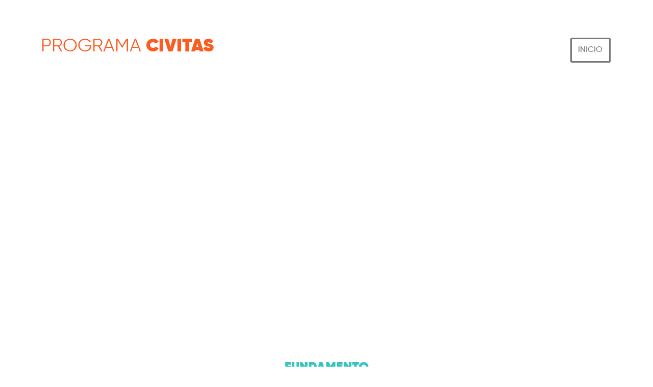

--- FILE ---
content_type: text/css; charset=utf-8
request_url: https://www.fasta.org/wp-content/uploads/elementor/css/post-12.css?ver=1746812401
body_size: 1369
content:
.elementor-kit-12{--e-global-color-primary:#29B6CC;--e-global-color-secondary:#046A82;--e-global-color-text:#010101;--e-global-color-accent:#FFA800;--e-global-color-af9dd02:#71B5CB;--e-global-color-af0827d:#FFEC7E;--e-global-color-7e61d0b:#B3B3B34F;--e-global-color-50e58db:#FFFFFF;--e-global-color-2d3eafb:#58E0A9;--e-global-color-a1bc034:#4C5B93;--e-global-color-6bb7095:#E5264B;--e-global-color-4d50729:#192E97;--e-global-color-3496b9e:#D69D2C;--e-global-color-a072dc4:#B46108;--e-global-color-d8c4a4a:#E6E6E6;--e-global-color-f7141f9:#32C7B8;--e-global-color-8ff4720:#FF3C00;--e-global-color-7e252d3:#E8C80F;--e-global-color-32214f2:#5642CE;--e-global-typography-primary-font-family:"Montserrat";--e-global-typography-primary-font-size:25px;--e-global-typography-primary-font-weight:900;--e-global-typography-primary-line-height:1.2em;--e-global-typography-secondary-font-family:"Montserrat";--e-global-typography-secondary-font-size:20px;--e-global-typography-secondary-font-weight:700;--e-global-typography-secondary-line-height:1.2em;--e-global-typography-text-font-family:"Montserrat";--e-global-typography-text-font-size:16px;--e-global-typography-text-font-weight:400;--e-global-typography-text-line-height:1.2em;--e-global-typography-accent-font-family:"Montserrat";--e-global-typography-accent-font-size:12px;--e-global-typography-accent-font-weight:500;--e-global-typography-accent-line-height:1.2em;--e-global-typography-8502e6e-font-family:"Montserrat";--e-global-typography-8502e6e-font-size:40px;--e-global-typography-8502e6e-font-weight:900;--e-global-typography-8502e6e-line-height:1em;--e-global-typography-385ca0d-font-family:"Montserrat";--e-global-typography-385ca0d-font-size:30px;--e-global-typography-385ca0d-font-weight:800;--e-global-typography-385ca0d-line-height:1.2em;--e-global-typography-4cd2196-font-family:"Montserrat";--e-global-typography-4cd2196-font-size:25px;--e-global-typography-4cd2196-font-weight:700;--e-global-typography-4cd2196-line-height:1.2em;--e-global-typography-bf0d300-font-family:"Montserrat";--e-global-typography-bf0d300-font-size:20px;--e-global-typography-bf0d300-font-weight:500;--e-global-typography-bf0d300-line-height:1.3em;--e-global-typography-9cd67ed-font-family:"Montserrat";--e-global-typography-9cd67ed-font-size:18px;--e-global-typography-9cd67ed-font-weight:700;--e-global-typography-9cd67ed-line-height:1.2em;--e-global-typography-0a83065-font-family:"Montserrat";--e-global-typography-0a83065-font-size:16px;--e-global-typography-0a83065-font-weight:normal;--e-global-typography-0a83065-line-height:1.3em;--e-global-typography-a562a75-font-family:"Montserrat";--e-global-typography-a562a75-font-size:14px;--e-global-typography-a562a75-font-weight:normal;--e-global-typography-a562a75-line-height:1.2em;--e-global-typography-8e9e6f9-font-family:"Montserrat";--e-global-typography-8e9e6f9-font-size:12px;--e-global-typography-8e9e6f9-font-weight:900;--e-global-typography-8e9e6f9-text-transform:uppercase;--e-global-typography-8e9e6f9-line-height:1.2em;--e-global-typography-146ed29-font-family:"Montserrat";--e-global-typography-146ed29-font-size:12px;--e-global-typography-146ed29-font-weight:500;--e-global-typography-146ed29-text-transform:uppercase;--e-global-typography-146ed29-line-height:1.2em;--e-global-typography-91ea7aa-font-family:"Gilroy";--e-global-typography-91ea7aa-font-size:50px;--e-global-typography-91ea7aa-font-weight:700;--e-global-typography-91ea7aa-line-height:1.2em;--e-global-typography-f0e422c-font-family:"Gilroy";--e-global-typography-f0e422c-font-size:40px;--e-global-typography-f0e422c-font-weight:700;--e-global-typography-f0e422c-line-height:1.2em;--e-global-typography-3936ba5-font-family:"Gilroy";--e-global-typography-3936ba5-font-size:20px;--e-global-typography-3936ba5-font-weight:400;--e-global-typography-3936ba5-line-height:1.2em;--e-global-typography-c51d4b0-font-family:"Gilroy";--e-global-typography-c51d4b0-font-weight:400;--e-global-typography-c51d4b0-line-height:1.2em;--e-global-typography-55f7f90-font-family:"Gilroy";--e-global-typography-55f7f90-font-size:25px;--e-global-typography-55f7f90-font-weight:600;--e-global-typography-55f7f90-line-height:1.2em;--e-global-typography-9243e86-font-family:"Montserrat";--e-global-typography-9243e86-font-size:20px;--e-global-typography-9243e86-font-weight:800;--e-global-typography-9243e86-line-height:1.3em;--e-global-typography-210eac8-font-family:"Poppins";--e-global-typography-210eac8-font-size:40px;--e-global-typography-210eac8-font-weight:800;--e-global-typography-210eac8-text-transform:uppercase;--e-global-typography-210eac8-line-height:1.2em;--e-global-typography-4a4357f-font-family:"Sora";--e-global-typography-4a4357f-font-size:24px;--e-global-typography-4a4357f-font-weight:700;--e-global-typography-4a4357f-text-transform:none;--e-global-typography-4a4357f-line-height:1.2em;--e-global-typography-b8529cd-font-family:"Sora";--e-global-typography-b8529cd-font-size:18px;--e-global-typography-b8529cd-font-weight:600;--e-global-typography-b8529cd-text-transform:none;--e-global-typography-b8529cd-line-height:1.2em;--e-global-typography-d736e0b-font-family:"Sora";--e-global-typography-d736e0b-font-size:16px;--e-global-typography-d736e0b-font-weight:400;--e-global-typography-d736e0b-line-height:1.2em;}.elementor-kit-12 e-page-transition{background-color:#FFBC7D;}.elementor-kit-12 a{color:var( --e-global-color-primary );}.elementor-kit-12 a:hover{color:var( --e-global-color-text );}.elementor-kit-12 button,.elementor-kit-12 input[type="button"],.elementor-kit-12 input[type="submit"],.elementor-kit-12 .elementor-button{font-family:"Montserrat", Sans-serif;border-style:solid;}.elementor-section.elementor-section-boxed > .elementor-container{max-width:1140px;}.e-con{--container-max-width:1140px;}.elementor-widget:not(:last-child){margin-block-end:20px;}.elementor-element{--widgets-spacing:20px 20px;--widgets-spacing-row:20px;--widgets-spacing-column:20px;}{}h1.entry-title{display:var(--page-title-display);}@media(max-width:1024px){.elementor-section.elementor-section-boxed > .elementor-container{max-width:1024px;}.e-con{--container-max-width:1024px;}}@media(max-width:767px){.elementor-kit-12{--e-global-typography-8502e6e-font-size:24px;--e-global-typography-210eac8-font-size:35px;--e-global-typography-4a4357f-font-size:35px;--e-global-typography-b8529cd-font-size:35px;}.elementor-section.elementor-section-boxed > .elementor-container{max-width:767px;}.e-con{--container-max-width:767px;}}/* Start custom CSS */.elementor-tab-content a {
    color:#7a7a7a !important;
    text-decoration: underline;
}/* End custom CSS */
/* Start Custom Fonts CSS */@font-face {
	font-family: 'Gilroy';
	font-style: normal;
	font-weight: 100;
	font-display: auto;
	src: url('https://www.fasta.org/wp-content/uploads/2021/12/01-Gilroy-Thin.ttf') format('truetype');
}
@font-face {
	font-family: 'Gilroy';
	font-style: italic;
	font-weight: 100;
	font-display: auto;
	src: url('https://www.fasta.org/wp-content/uploads/2021/12/02-Gilroy-ThinItalic.ttf') format('truetype');
}
@font-face {
	font-family: 'Gilroy';
	font-style: normal;
	font-weight: 200;
	font-display: auto;
	src: url('https://www.fasta.org/wp-content/uploads/2021/12/03-Gilroy-UltraLight.ttf') format('truetype');
}
@font-face {
	font-family: 'Gilroy';
	font-style: italic;
	font-weight: 200;
	font-display: auto;
	src: url('https://www.fasta.org/wp-content/uploads/2021/12/04-Gilroy-UltraLightItalic.ttf') format('truetype');
}
@font-face {
	font-family: 'Gilroy';
	font-style: normal;
	font-weight: 300;
	font-display: auto;
	src: url('https://www.fasta.org/wp-content/uploads/2021/12/05-Gilroy-Light.ttf') format('truetype');
}
@font-face {
	font-family: 'Gilroy';
	font-style: italic;
	font-weight: 300;
	font-display: auto;
	src: url('https://www.fasta.org/wp-content/uploads/2021/12/06-Gilroy-LightItalic.ttf') format('truetype');
}
@font-face {
	font-family: 'Gilroy';
	font-style: normal;
	font-weight: 400;
	font-display: auto;
	src: url('https://www.fasta.org/wp-content/uploads/2021/12/07-Gilroy-Regular.ttf') format('truetype');
}
@font-face {
	font-family: 'Gilroy';
	font-style: italic;
	font-weight: 400;
	font-display: auto;
	src: url('https://www.fasta.org/wp-content/uploads/2021/12/08-Gilroy-RegularItalic.ttf') format('truetype');
}
@font-face {
	font-family: 'Gilroy';
	font-style: normal;
	font-weight: 500;
	font-display: auto;
	src: url('https://www.fasta.org/wp-content/uploads/2021/12/09-Gilroy-Medium.ttf') format('truetype');
}
@font-face {
	font-family: 'Gilroy';
	font-style: italic;
	font-weight: 500;
	font-display: auto;
	src: url('https://www.fasta.org/wp-content/uploads/2021/12/10-Gilroy-MediumItalic.ttf') format('truetype');
}
@font-face {
	font-family: 'Gilroy';
	font-style: normal;
	font-weight: 600;
	font-display: auto;
	src: url('https://www.fasta.org/wp-content/uploads/2021/12/11-Gilroy-SemiBold.ttf') format('truetype');
}
@font-face {
	font-family: 'Gilroy';
	font-style: italic;
	font-weight: 600;
	font-display: auto;
	src: url('https://www.fasta.org/wp-content/uploads/2021/12/12-Gilroy-SemiBoldItalic-1.ttf') format('truetype');
}
@font-face {
	font-family: 'Gilroy';
	font-style: normal;
	font-weight: 700;
	font-display: auto;
	src: url('https://www.fasta.org/wp-content/uploads/2021/12/13-Gilroy-Bold.ttf') format('truetype');
}
@font-face {
	font-family: 'Gilroy';
	font-style: italic;
	font-weight: 700;
	font-display: auto;
	src: url('https://www.fasta.org/wp-content/uploads/2021/12/14-Gilroy-BoldItalic.ttf') format('truetype');
}
@font-face {
	font-family: 'Gilroy';
	font-style: normal;
	font-weight: 800;
	font-display: auto;
	src: url('https://www.fasta.org/wp-content/uploads/2021/12/15-Gilroy-ExtraBold.ttf') format('truetype');
}
@font-face {
	font-family: 'Gilroy';
	font-style: italic;
	font-weight: 800;
	font-display: auto;
	src: url('https://www.fasta.org/wp-content/uploads/2021/12/16-Gilroy-ExtraBoldItalic.ttf') format('truetype');
}
@font-face {
	font-family: 'Gilroy';
	font-style: normal;
	font-weight: 900;
	font-display: auto;
	src: url('https://www.fasta.org/wp-content/uploads/2021/12/17-Gilroy-Black.ttf') format('truetype');
}
@font-face {
	font-family: 'Gilroy';
	font-style: italic;
	font-weight: 900;
	font-display: auto;
	src: url('https://www.fasta.org/wp-content/uploads/2021/12/18-Gilroy-BlackItalic.ttf') format('truetype');
}
@font-face {
	font-family: 'Gilroy';
	font-style: normal;
	font-weight: bold;
	font-display: auto;
	src: url('https://www.fasta.org/wp-content/uploads/2021/12/19-Gilroy-Heavy.ttf') format('truetype');
}
@font-face {
	font-family: 'Gilroy';
	font-style: italic;
	font-weight: bold;
	font-display: auto;
	src: url('https://www.fasta.org/wp-content/uploads/2021/12/20-Gilroy-HeavyItalic.ttf') format('truetype');
}
/* End Custom Fonts CSS */

--- FILE ---
content_type: text/css; charset=utf-8
request_url: https://www.fasta.org/wp-content/uploads/elementor/css/post-236409.css?ver=1747179064
body_size: 2042
content:
.elementor-236409 .elementor-element.elementor-element-ec3f18e{--spacer-size:40px;}.elementor-236409 .elementor-element.elementor-element-c0a673c > .elementor-element-populated{text-align:center;}.elementor-widget-text-editor{font-family:var( --e-global-typography-text-font-family ), Sans-serif;font-size:var( --e-global-typography-text-font-size );font-weight:var( --e-global-typography-text-font-weight );line-height:var( --e-global-typography-text-line-height );color:var( --e-global-color-text );}.elementor-widget-text-editor.elementor-drop-cap-view-stacked .elementor-drop-cap{background-color:var( --e-global-color-primary );}.elementor-widget-text-editor.elementor-drop-cap-view-framed .elementor-drop-cap, .elementor-widget-text-editor.elementor-drop-cap-view-default .elementor-drop-cap{color:var( --e-global-color-primary );border-color:var( --e-global-color-primary );}.elementor-236409 .elementor-element.elementor-element-0a52bde{text-align:left;font-family:"Gilroy", Sans-serif;font-size:36px;font-weight:400;color:#FB5C1F;}.elementor-bc-flex-widget .elementor-236409 .elementor-element.elementor-element-f5236b3.elementor-column .elementor-widget-wrap{align-items:center;}.elementor-236409 .elementor-element.elementor-element-f5236b3.elementor-column.elementor-element[data-element_type="column"] > .elementor-widget-wrap.elementor-element-populated{align-content:center;align-items:center;}.elementor-widget-button .elementor-button{background-color:var( --e-global-color-accent );font-family:var( --e-global-typography-accent-font-family ), Sans-serif;font-size:var( --e-global-typography-accent-font-size );font-weight:var( --e-global-typography-accent-font-weight );line-height:var( --e-global-typography-accent-line-height );}.elementor-236409 .elementor-element.elementor-element-bec6721 .elementor-button{background-color:#7A7A7A00;font-family:"Gilroy", Sans-serif;font-size:16px;font-weight:500;fill:#777777;color:#777777;}.elementor-236409 .elementor-element.elementor-element-bec6721 .elementor-button:hover, .elementor-236409 .elementor-element.elementor-element-bec6721 .elementor-button:focus{color:#FB5C1F;}.elementor-236409 .elementor-element.elementor-element-bec6721 .elementor-button:hover svg, .elementor-236409 .elementor-element.elementor-element-bec6721 .elementor-button:focus svg{fill:#FB5C1F;}.elementor-236409 .elementor-element.elementor-element-684451e > .elementor-background-overlay{background-image:url("https://www.fasta.org/wp-content/uploads/2022/07/web_Fondo-celu-copia.png");background-position:center center;background-repeat:repeat;background-size:contain;opacity:1;transition:background 0.3s, border-radius 0.3s, opacity 0.3s;}.elementor-236409 .elementor-element.elementor-element-684451e .elementor-column-gap-custom .elementor-column > .elementor-element-populated{padding:36px;}.elementor-236409 .elementor-element.elementor-element-684451e > .elementor-container{min-height:15px;}.elementor-236409 .elementor-element.elementor-element-684451e .elementor-background-slideshow__slide__image{background-size:contain;background-position:top center;}.elementor-236409 .elementor-element.elementor-element-684451e{transition:background 0.3s, border 0.3s, border-radius 0.3s, box-shadow 0.3s;margin-top:0px;margin-bottom:0px;padding:28px 28px 28px 28px;}.elementor-236409 .elementor-element.elementor-element-684451e > .elementor-shape-top svg{width:calc(100% + 1.3px);height:5px;}.elementor-236409 .elementor-element.elementor-element-684451e > .elementor-shape-bottom svg{width:calc(100% + 1.3px);height:5px;}.elementor-236409 .elementor-element.elementor-element-4d2975b > .elementor-element-populated{margin:0px 0px 0px 0px;--e-column-margin-right:0px;--e-column-margin-left:0px;}.elementor-236409 .elementor-element.elementor-element-c5388e0{--spacer-size:50px;}.elementor-widget-image .widget-image-caption{color:var( --e-global-color-text );font-family:var( --e-global-typography-text-font-family ), Sans-serif;font-size:var( --e-global-typography-text-font-size );font-weight:var( --e-global-typography-text-font-weight );line-height:var( --e-global-typography-text-line-height );}.elementor-236409 .elementor-element.elementor-element-8f744fd img{width:29%;opacity:1;}.elementor-236409 .elementor-element.elementor-element-7aa79e0 > .elementor-widget-container{margin:0px 270px 0px 270px;}.elementor-236409 .elementor-element.elementor-element-7aa79e0{text-align:center;font-family:"Gilroy", Sans-serif;font-size:21px;font-weight:400;color:#FFFFFF;}.elementor-236409 .elementor-element.elementor-element-17be203{--spacer-size:57px;}.elementor-widget-heading .elementor-heading-title{font-family:var( --e-global-typography-primary-font-family ), Sans-serif;font-size:var( --e-global-typography-primary-font-size );font-weight:var( --e-global-typography-primary-font-weight );line-height:var( --e-global-typography-primary-line-height );color:var( --e-global-color-primary );}.elementor-236409 .elementor-element.elementor-element-29c2013{text-align:center;}.elementor-236409 .elementor-element.elementor-element-29c2013 .elementor-heading-title{font-family:"Gilroy", Sans-serif;font-weight:500;color:#34c4bc;}.elementor-236409 .elementor-element.elementor-element-1665618 > .elementor-container{max-width:875px;}.elementor-236409 .elementor-element.elementor-element-b5f02bf > .elementor-widget-container{margin:0px 0px 0px 0px;}.elementor-236409 .elementor-element.elementor-element-b5f02bf{text-align:center;font-family:"Gilroy", Sans-serif;font-size:21px;font-weight:400;color:#000000;}.elementor-widget-divider{--divider-color:var( --e-global-color-secondary );}.elementor-widget-divider .elementor-divider__text{color:var( --e-global-color-secondary );font-family:var( --e-global-typography-secondary-font-family ), Sans-serif;font-size:var( --e-global-typography-secondary-font-size );font-weight:var( --e-global-typography-secondary-font-weight );line-height:var( --e-global-typography-secondary-line-height );}.elementor-widget-divider.elementor-view-stacked .elementor-icon{background-color:var( --e-global-color-secondary );}.elementor-widget-divider.elementor-view-framed .elementor-icon, .elementor-widget-divider.elementor-view-default .elementor-icon{color:var( --e-global-color-secondary );border-color:var( --e-global-color-secondary );}.elementor-widget-divider.elementor-view-framed .elementor-icon, .elementor-widget-divider.elementor-view-default .elementor-icon svg{fill:var( --e-global-color-secondary );}.elementor-236409 .elementor-element.elementor-element-6803734{--divider-border-style:solid;--divider-color:#BFBFBF;--divider-border-width:1px;}.elementor-236409 .elementor-element.elementor-element-6803734 .elementor-divider-separator{width:69%;margin:0 auto;margin-center:0;}.elementor-236409 .elementor-element.elementor-element-6803734 .elementor-divider{text-align:center;padding-block-start:24px;padding-block-end:24px;}.elementor-236409 .elementor-element.elementor-element-96ac83e > .elementor-widget-container{margin:0px 0px 0px 0px;}.elementor-236409 .elementor-element.elementor-element-96ac83e{text-align:center;font-family:"Gilroy", Sans-serif;font-size:21px;font-weight:400;color:#000000;}.elementor-236409 .elementor-element.elementor-element-d25faeb{--spacer-size:50px;}.elementor-236409 .elementor-element.elementor-element-0a63ff0{--spacer-size:50px;}.elementor-236409 .elementor-element.elementor-element-b4ab31c{--spacer-size:20px;}.elementor-236409 .elementor-element.elementor-element-69db85b > .elementor-background-overlay{background-image:url("https://www.fasta.org/wp-content/uploads/2022/07/web_Fondo-celu-copia.png");background-position:center center;background-repeat:repeat;background-size:contain;opacity:1;transition:background 0.3s, border-radius 0.3s, opacity 0.3s;}.elementor-236409 .elementor-element.elementor-element-69db85b .elementor-column-gap-custom .elementor-column > .elementor-element-populated{padding:36px;}.elementor-236409 .elementor-element.elementor-element-69db85b > .elementor-container{min-height:15px;}.elementor-236409 .elementor-element.elementor-element-69db85b .elementor-background-slideshow__slide__image{background-size:contain;background-position:top center;}.elementor-236409 .elementor-element.elementor-element-69db85b{transition:background 0.3s, border 0.3s, border-radius 0.3s, box-shadow 0.3s;margin-top:0px;margin-bottom:0px;padding:28px 28px 28px 28px;}.elementor-236409 .elementor-element.elementor-element-69db85b > .elementor-shape-top svg{width:calc(100% + 1.3px);height:5px;}.elementor-236409 .elementor-element.elementor-element-69db85b > .elementor-shape-bottom svg{width:calc(100% + 1.3px);height:5px;}.elementor-236409 .elementor-element.elementor-element-4edf954 > .elementor-element-populated{margin:0px 0px 0px 0px;--e-column-margin-right:0px;--e-column-margin-left:0px;}.elementor-236409 .elementor-element.elementor-element-f807b43{--spacer-size:20px;}.elementor-236409 .elementor-element.elementor-element-9355818{text-align:center;}.elementor-236409 .elementor-element.elementor-element-9355818 .elementor-heading-title{font-family:"Gilroy", Sans-serif;font-weight:500;color:#FFFFFF;}.elementor-236409 .elementor-element.elementor-element-f88b806 > .elementor-widget-container{margin:0px 150px 0px 150px;}.elementor-236409 .elementor-element.elementor-element-f88b806{text-align:left;font-family:"Gilroy", Sans-serif;font-size:23px;font-weight:400;color:#FFFFFF;}.elementor-236409 .elementor-element.elementor-element-9e68e75{--spacer-size:20px;}.elementor-236409 .elementor-element.elementor-element-c1bfe55{--spacer-size:41px;}.elementor-236409 .elementor-element.elementor-element-20f4041{text-align:center;}.elementor-236409 .elementor-element.elementor-element-20f4041 .elementor-heading-title{font-family:"Gilroy", Sans-serif;font-weight:500;color:#fc5c1c;}.elementor-236409 .elementor-element.elementor-element-ebb9881 img{width:100%;}.elementor-236409 .elementor-element.elementor-element-1f4e737{--spacer-size:41px;}.elementor-236409 .elementor-element.elementor-element-4fb5e0f > .elementor-background-overlay{background-color:#D6D6D6;opacity:0.5;}.elementor-236409 .elementor-element.elementor-element-743f001 > .elementor-widget-container{margin:82px 0px 82px 0px;}.elementor-236409 .elementor-element.elementor-element-743f001 img{width:48%;}.elementor-236409 .elementor-element.elementor-element-d8e3ab2{text-align:center;font-family:"Gilroy", Sans-serif;font-weight:400;}.elementor-236409 .elementor-element.elementor-element-43b2e4f{--spacer-size:50px;}@media(max-width:1024px){.elementor-widget-text-editor{font-size:var( --e-global-typography-text-font-size );line-height:var( --e-global-typography-text-line-height );}.elementor-widget-button .elementor-button{font-size:var( --e-global-typography-accent-font-size );line-height:var( --e-global-typography-accent-line-height );}.elementor-widget-image .widget-image-caption{font-size:var( --e-global-typography-text-font-size );line-height:var( --e-global-typography-text-line-height );}.elementor-widget-heading .elementor-heading-title{font-size:var( --e-global-typography-primary-font-size );line-height:var( --e-global-typography-primary-line-height );}.elementor-widget-divider .elementor-divider__text{font-size:var( --e-global-typography-secondary-font-size );line-height:var( --e-global-typography-secondary-line-height );}}@media(min-width:768px){.elementor-236409 .elementor-element.elementor-element-c0a673c{width:91.051%;}.elementor-236409 .elementor-element.elementor-element-f5236b3{width:8.688%;}}@media(max-width:767px){.elementor-236409 .elementor-element.elementor-element-c0a673c{width:100%;}.elementor-236409 .elementor-element.elementor-element-c0a673c > .elementor-widget-wrap > .elementor-widget:not(.elementor-widget__width-auto):not(.elementor-widget__width-initial):not(:last-child):not(.elementor-absolute){margin-bottom:1px;}.elementor-236409 .elementor-element.elementor-element-c0a673c > .elementor-element-populated, .elementor-236409 .elementor-element.elementor-element-c0a673c > .elementor-element-populated > .elementor-background-overlay, .elementor-236409 .elementor-element.elementor-element-c0a673c > .elementor-background-slideshow{border-radius:0px 0px 0px 0px;}.elementor-236409 .elementor-element.elementor-element-c0a673c > .elementor-element-populated{margin:0px 0px 0px 0px;--e-column-margin-right:0px;--e-column-margin-left:0px;}.elementor-widget-text-editor{font-size:var( --e-global-typography-text-font-size );line-height:var( --e-global-typography-text-line-height );}.elementor-236409 .elementor-element.elementor-element-0a52bde > .elementor-widget-container{margin:0px 0px -7px 0px;}.elementor-236409 .elementor-element.elementor-element-0a52bde{text-align:center;font-size:30px;}.elementor-widget-button .elementor-button{font-size:var( --e-global-typography-accent-font-size );line-height:var( --e-global-typography-accent-line-height );}.elementor-236409 .elementor-element.elementor-element-bec6721 > .elementor-widget-container{margin:-1rem -1rem -1rem -1rem;}.elementor-236409 .elementor-element.elementor-element-684451e > .elementor-shape-top svg{width:calc(100% + 1.3px);height:3px;}.elementor-236409 .elementor-element.elementor-element-684451e > .elementor-shape-bottom svg{height:3px;}.elementor-236409 .elementor-element.elementor-element-684451e{margin-top:0px;margin-bottom:0px;}.elementor-236409 .elementor-element.elementor-element-4d2975b{width:100%;}.elementor-236409 .elementor-element.elementor-element-4d2975b > .elementor-widget-wrap > .elementor-widget:not(.elementor-widget__width-auto):not(.elementor-widget__width-initial):not(:last-child):not(.elementor-absolute){margin-bottom:0px;}.elementor-236409 .elementor-element.elementor-element-4d2975b > .elementor-element-populated{margin:0px 0px 0px 0px;--e-column-margin-right:0px;--e-column-margin-left:0px;}.elementor-236409 .elementor-element.elementor-element-c5388e0{--spacer-size:10px;}.elementor-widget-image .widget-image-caption{font-size:var( --e-global-typography-text-font-size );line-height:var( --e-global-typography-text-line-height );}.elementor-236409 .elementor-element.elementor-element-8f744fd > .elementor-widget-container{margin:16px -20px -0px -20px;}.elementor-236409 .elementor-element.elementor-element-8f744fd img{width:100%;}.elementor-236409 .elementor-element.elementor-element-7aa79e0 > .elementor-widget-container{margin:15px 3px 3px 3px;}.elementor-236409 .elementor-element.elementor-element-7aa79e0{font-size:17px;}.elementor-236409 .elementor-element.elementor-element-17be203{--spacer-size:35px;}.elementor-widget-heading .elementor-heading-title{font-size:var( --e-global-typography-primary-font-size );line-height:var( --e-global-typography-primary-line-height );}.elementor-236409 .elementor-element.elementor-element-b5f02bf > .elementor-widget-container{margin:3px 20px 3px 20px;}.elementor-236409 .elementor-element.elementor-element-b5f02bf{text-align:left;font-size:17px;}.elementor-widget-divider .elementor-divider__text{font-size:var( --e-global-typography-secondary-font-size );line-height:var( --e-global-typography-secondary-line-height );}.elementor-236409 .elementor-element.elementor-element-96ac83e > .elementor-widget-container{margin:3px 20px 3px 20px;}.elementor-236409 .elementor-element.elementor-element-96ac83e{text-align:left;font-size:17px;}.elementor-236409 .elementor-element.elementor-element-d25faeb{--spacer-size:10px;}.elementor-236409 .elementor-element.elementor-element-0a63ff0{--spacer-size:10px;}.elementor-236409 .elementor-element.elementor-element-69db85b > .elementor-shape-top svg{width:calc(100% + 1.3px);height:3px;}.elementor-236409 .elementor-element.elementor-element-69db85b > .elementor-shape-bottom svg{height:3px;}.elementor-236409 .elementor-element.elementor-element-69db85b{margin-top:0px;margin-bottom:0px;}.elementor-236409 .elementor-element.elementor-element-9355818 .elementor-heading-title{font-size:31px;}.elementor-236409 .elementor-element.elementor-element-f88b806 > .elementor-widget-container{margin:3px 3px 3px 3px;}.elementor-236409 .elementor-element.elementor-element-f88b806{font-size:17px;}.elementor-236409 .elementor-element.elementor-element-c1bfe55{--spacer-size:31px;}.elementor-236409 .elementor-element.elementor-element-20f4041 .elementor-heading-title{font-size:31px;}.elementor-236409 .elementor-element.elementor-element-ebb9881 img{width:100%;}.elementor-236409 .elementor-element.elementor-element-1f4e737{--spacer-size:31px;}.elementor-236409 .elementor-element.elementor-element-4fb5e0f{margin-top:0px;margin-bottom:15px;}.elementor-236409 .elementor-element.elementor-element-743f001 > .elementor-widget-container{margin:50px 0px 0px 0px;}.elementor-236409 .elementor-element.elementor-element-743f001 img{width:94%;}.elementor-236409 .elementor-element.elementor-element-d8e3ab2 > .elementor-widget-container{margin:51px 0px 28px 0px;}}/* Start Custom Fonts CSS */@font-face {
	font-family: 'Gilroy';
	font-style: normal;
	font-weight: 100;
	font-display: auto;
	src: url('https://www.fasta.org/wp-content/uploads/2021/12/01-Gilroy-Thin.ttf') format('truetype');
}
@font-face {
	font-family: 'Gilroy';
	font-style: italic;
	font-weight: 100;
	font-display: auto;
	src: url('https://www.fasta.org/wp-content/uploads/2021/12/02-Gilroy-ThinItalic.ttf') format('truetype');
}
@font-face {
	font-family: 'Gilroy';
	font-style: normal;
	font-weight: 200;
	font-display: auto;
	src: url('https://www.fasta.org/wp-content/uploads/2021/12/03-Gilroy-UltraLight.ttf') format('truetype');
}
@font-face {
	font-family: 'Gilroy';
	font-style: italic;
	font-weight: 200;
	font-display: auto;
	src: url('https://www.fasta.org/wp-content/uploads/2021/12/04-Gilroy-UltraLightItalic.ttf') format('truetype');
}
@font-face {
	font-family: 'Gilroy';
	font-style: normal;
	font-weight: 300;
	font-display: auto;
	src: url('https://www.fasta.org/wp-content/uploads/2021/12/05-Gilroy-Light.ttf') format('truetype');
}
@font-face {
	font-family: 'Gilroy';
	font-style: italic;
	font-weight: 300;
	font-display: auto;
	src: url('https://www.fasta.org/wp-content/uploads/2021/12/06-Gilroy-LightItalic.ttf') format('truetype');
}
@font-face {
	font-family: 'Gilroy';
	font-style: normal;
	font-weight: 400;
	font-display: auto;
	src: url('https://www.fasta.org/wp-content/uploads/2021/12/07-Gilroy-Regular.ttf') format('truetype');
}
@font-face {
	font-family: 'Gilroy';
	font-style: italic;
	font-weight: 400;
	font-display: auto;
	src: url('https://www.fasta.org/wp-content/uploads/2021/12/08-Gilroy-RegularItalic.ttf') format('truetype');
}
@font-face {
	font-family: 'Gilroy';
	font-style: normal;
	font-weight: 500;
	font-display: auto;
	src: url('https://www.fasta.org/wp-content/uploads/2021/12/09-Gilroy-Medium.ttf') format('truetype');
}
@font-face {
	font-family: 'Gilroy';
	font-style: italic;
	font-weight: 500;
	font-display: auto;
	src: url('https://www.fasta.org/wp-content/uploads/2021/12/10-Gilroy-MediumItalic.ttf') format('truetype');
}
@font-face {
	font-family: 'Gilroy';
	font-style: normal;
	font-weight: 600;
	font-display: auto;
	src: url('https://www.fasta.org/wp-content/uploads/2021/12/11-Gilroy-SemiBold.ttf') format('truetype');
}
@font-face {
	font-family: 'Gilroy';
	font-style: italic;
	font-weight: 600;
	font-display: auto;
	src: url('https://www.fasta.org/wp-content/uploads/2021/12/12-Gilroy-SemiBoldItalic-1.ttf') format('truetype');
}
@font-face {
	font-family: 'Gilroy';
	font-style: normal;
	font-weight: 700;
	font-display: auto;
	src: url('https://www.fasta.org/wp-content/uploads/2021/12/13-Gilroy-Bold.ttf') format('truetype');
}
@font-face {
	font-family: 'Gilroy';
	font-style: italic;
	font-weight: 700;
	font-display: auto;
	src: url('https://www.fasta.org/wp-content/uploads/2021/12/14-Gilroy-BoldItalic.ttf') format('truetype');
}
@font-face {
	font-family: 'Gilroy';
	font-style: normal;
	font-weight: 800;
	font-display: auto;
	src: url('https://www.fasta.org/wp-content/uploads/2021/12/15-Gilroy-ExtraBold.ttf') format('truetype');
}
@font-face {
	font-family: 'Gilroy';
	font-style: italic;
	font-weight: 800;
	font-display: auto;
	src: url('https://www.fasta.org/wp-content/uploads/2021/12/16-Gilroy-ExtraBoldItalic.ttf') format('truetype');
}
@font-face {
	font-family: 'Gilroy';
	font-style: normal;
	font-weight: 900;
	font-display: auto;
	src: url('https://www.fasta.org/wp-content/uploads/2021/12/17-Gilroy-Black.ttf') format('truetype');
}
@font-face {
	font-family: 'Gilroy';
	font-style: italic;
	font-weight: 900;
	font-display: auto;
	src: url('https://www.fasta.org/wp-content/uploads/2021/12/18-Gilroy-BlackItalic.ttf') format('truetype');
}
@font-face {
	font-family: 'Gilroy';
	font-style: normal;
	font-weight: bold;
	font-display: auto;
	src: url('https://www.fasta.org/wp-content/uploads/2021/12/19-Gilroy-Heavy.ttf') format('truetype');
}
@font-face {
	font-family: 'Gilroy';
	font-style: italic;
	font-weight: bold;
	font-display: auto;
	src: url('https://www.fasta.org/wp-content/uploads/2021/12/20-Gilroy-HeavyItalic.ttf') format('truetype');
}
/* End Custom Fonts CSS */

--- FILE ---
content_type: text/css; charset=utf-8
request_url: https://www.fasta.org/wp-content/uploads/elementor/css/post-384797.css?ver=1692282051
body_size: 929
content:
.elementor-384797 .elementor-element.elementor-element-7c1202e6{margin-top:10px;margin-bottom:10px;}.elementor-bc-flex-widget .elementor-384797 .elementor-element.elementor-element-6b238204.elementor-column .elementor-widget-wrap{align-items:center;}.elementor-384797 .elementor-element.elementor-element-6b238204.elementor-column.elementor-element[data-element_type="column"] > .elementor-widget-wrap.elementor-element-populated{align-content:center;align-items:center;}.elementor-384797 .elementor-element.elementor-element-6b238204 > .elementor-element-populated{padding:0px 10px 0px 0px;}.elementor-widget-image .widget-image-caption{color:var( --e-global-color-text );font-family:var( --e-global-typography-text-font-family ), Sans-serif;font-size:var( --e-global-typography-text-font-size );font-weight:var( --e-global-typography-text-font-weight );line-height:var( --e-global-typography-text-line-height );}.elementor-384797 .elementor-element.elementor-element-249af43{text-align:left;}.elementor-384797 .elementor-element.elementor-element-7190809{text-align:left;}.elementor-384797 .elementor-element.elementor-element-411506f{text-align:left;}.elementor-bc-flex-widget .elementor-384797 .elementor-element.elementor-element-18dadcd7.elementor-column .elementor-widget-wrap{align-items:center;}.elementor-384797 .elementor-element.elementor-element-18dadcd7.elementor-column.elementor-element[data-element_type="column"] > .elementor-widget-wrap.elementor-element-populated{align-content:center;align-items:center;}.elementor-384797 .elementor-element.elementor-element-18dadcd7 > .elementor-widget-wrap > .elementor-widget:not(.elementor-widget__width-auto):not(.elementor-widget__width-initial):not(:last-child):not(.elementor-absolute){margin-bottom:10px;}.elementor-384797 .elementor-element.elementor-element-18dadcd7 > .elementor-element-populated{padding:0px 0px 0px 10px;}.elementor-384797 .elementor-element.elementor-element-e7b0c49{width:auto;max-width:auto;}.elementor-384797 .elementor-element.elementor-element-e7b0c49 > .elementor-widget-container{margin:0px 0px 10px 0px;}.elementor-384797 .elementor-element.elementor-element-e7b0c49 .jet-listing-dynamic-field__content{color:var( --e-global-color-primary );font-family:var( --e-global-typography-146ed29-font-family ), Sans-serif;font-size:var( --e-global-typography-146ed29-font-size );font-weight:var( --e-global-typography-146ed29-font-weight );text-transform:var( --e-global-typography-146ed29-text-transform );line-height:var( --e-global-typography-146ed29-line-height );text-align:left;}.elementor-384797 .elementor-element.elementor-element-e7b0c49 .jet-listing-dynamic-field .jet-listing-dynamic-field__inline-wrap{width:auto;}.elementor-384797 .elementor-element.elementor-element-e7b0c49 .jet-listing-dynamic-field .jet-listing-dynamic-field__content{width:auto;}.elementor-384797 .elementor-element.elementor-element-e7b0c49 .jet-listing-dynamic-field__icon{color:var( --e-global-color-primary );font-size:12px;}.elementor-384797 .elementor-element.elementor-element-e7b0c49 .jet-listing-dynamic-field__icon :is(svg, path){fill:var( --e-global-color-primary );}.elementor-widget-heading .elementor-heading-title{font-family:var( --e-global-typography-primary-font-family ), Sans-serif;font-size:var( --e-global-typography-primary-font-size );font-weight:var( --e-global-typography-primary-font-weight );line-height:var( --e-global-typography-primary-line-height );color:var( --e-global-color-primary );}.elementor-384797 .elementor-element.elementor-element-32ff84de .elementor-heading-title{font-family:"Montserrat", Sans-serif;font-size:25px;font-weight:700;line-height:1.2em;color:var( --e-global-color-text );}.elementor-384797 .elementor-element.elementor-element-7cbcbc68 .elementor-heading-title{font-family:var( --e-global-typography-a562a75-font-family ), Sans-serif;font-size:var( --e-global-typography-a562a75-font-size );font-weight:var( --e-global-typography-a562a75-font-weight );line-height:var( --e-global-typography-a562a75-line-height );color:#B3B3B3;}.elementor-384797 .elementor-element.elementor-element-9765b85 .elementor-heading-title{font-family:var( --e-global-typography-a562a75-font-family ), Sans-serif;font-size:var( --e-global-typography-a562a75-font-size );font-weight:var( --e-global-typography-a562a75-font-weight );line-height:var( --e-global-typography-a562a75-line-height );color:#B3B3B3;}.elementor-384797 .elementor-element.elementor-element-906ee66{margin-top:10px;margin-bottom:10px;}.elementor-bc-flex-widget .elementor-384797 .elementor-element.elementor-element-abc7b3d.elementor-column .elementor-widget-wrap{align-items:center;}.elementor-384797 .elementor-element.elementor-element-abc7b3d.elementor-column.elementor-element[data-element_type="column"] > .elementor-widget-wrap.elementor-element-populated{align-content:center;align-items:center;}.elementor-384797 .elementor-element.elementor-element-abc7b3d > .elementor-element-populated{padding:0px 10px 0px 0px;}.elementor-384797 .elementor-element.elementor-element-4c0472e{text-align:left;}.elementor-bc-flex-widget .elementor-384797 .elementor-element.elementor-element-f202be7.elementor-column .elementor-widget-wrap{align-items:center;}.elementor-384797 .elementor-element.elementor-element-f202be7.elementor-column.elementor-element[data-element_type="column"] > .elementor-widget-wrap.elementor-element-populated{align-content:center;align-items:center;}.elementor-384797 .elementor-element.elementor-element-f202be7 > .elementor-widget-wrap > .elementor-widget:not(.elementor-widget__width-auto):not(.elementor-widget__width-initial):not(:last-child):not(.elementor-absolute){margin-bottom:10px;}.elementor-384797 .elementor-element.elementor-element-f202be7 > .elementor-element-populated{padding:0px 0px 0px 10px;}.elementor-384797 .elementor-element.elementor-element-868c0aa{width:auto;max-width:auto;}.elementor-384797 .elementor-element.elementor-element-868c0aa > .elementor-widget-container{margin:0px 0px 10px 0px;}.elementor-384797 .elementor-element.elementor-element-868c0aa .jet-listing-dynamic-field__content{color:var( --e-global-color-primary );font-family:var( --e-global-typography-146ed29-font-family ), Sans-serif;font-size:var( --e-global-typography-146ed29-font-size );font-weight:var( --e-global-typography-146ed29-font-weight );text-transform:var( --e-global-typography-146ed29-text-transform );line-height:var( --e-global-typography-146ed29-line-height );text-align:left;}.elementor-384797 .elementor-element.elementor-element-868c0aa .jet-listing-dynamic-field .jet-listing-dynamic-field__inline-wrap{width:auto;}.elementor-384797 .elementor-element.elementor-element-868c0aa .jet-listing-dynamic-field .jet-listing-dynamic-field__content{width:auto;}.elementor-384797 .elementor-element.elementor-element-868c0aa .jet-listing-dynamic-field__icon{color:var( --e-global-color-primary );font-size:12px;}.elementor-384797 .elementor-element.elementor-element-868c0aa .jet-listing-dynamic-field__icon :is(svg, path){fill:var( --e-global-color-primary );}.elementor-384797 .elementor-element.elementor-element-7d2ac21 .elementor-heading-title{font-family:"Montserrat", Sans-serif;font-size:25px;font-weight:700;line-height:1.2em;color:var( --e-global-color-text );}.elementor-384797 .elementor-element.elementor-element-88d7760 .elementor-heading-title{font-family:var( --e-global-typography-a562a75-font-family ), Sans-serif;font-size:var( --e-global-typography-a562a75-font-size );font-weight:var( --e-global-typography-a562a75-font-weight );line-height:var( --e-global-typography-a562a75-line-height );color:#B3B3B3;}.elementor-384797 .elementor-element.elementor-element-675f672 .elementor-heading-title{font-family:var( --e-global-typography-a562a75-font-family ), Sans-serif;font-size:var( --e-global-typography-a562a75-font-size );font-weight:var( --e-global-typography-a562a75-font-weight );line-height:var( --e-global-typography-a562a75-line-height );color:#B3B3B3;}@media(min-width:768px){.elementor-384797 .elementor-element.elementor-element-6b238204{width:15%;}.elementor-384797 .elementor-element.elementor-element-18dadcd7{width:85%;}.elementor-384797 .elementor-element.elementor-element-abc7b3d{width:15%;}.elementor-384797 .elementor-element.elementor-element-f202be7{width:85%;}}@media(max-width:1024px) and (min-width:768px){.elementor-384797 .elementor-element.elementor-element-6b238204{width:20%;}.elementor-384797 .elementor-element.elementor-element-18dadcd7{width:80%;}.elementor-384797 .elementor-element.elementor-element-abc7b3d{width:20%;}.elementor-384797 .elementor-element.elementor-element-f202be7{width:80%;}}@media(max-width:1024px){.elementor-widget-image .widget-image-caption{font-size:var( --e-global-typography-text-font-size );line-height:var( --e-global-typography-text-line-height );}.elementor-384797 .elementor-element.elementor-element-e7b0c49 .jet-listing-dynamic-field__content{font-size:var( --e-global-typography-146ed29-font-size );line-height:var( --e-global-typography-146ed29-line-height );}.elementor-widget-heading .elementor-heading-title{font-size:var( --e-global-typography-primary-font-size );line-height:var( --e-global-typography-primary-line-height );}.elementor-384797 .elementor-element.elementor-element-7cbcbc68 .elementor-heading-title{font-size:var( --e-global-typography-a562a75-font-size );line-height:var( --e-global-typography-a562a75-line-height );}.elementor-384797 .elementor-element.elementor-element-9765b85 .elementor-heading-title{font-size:var( --e-global-typography-a562a75-font-size );line-height:var( --e-global-typography-a562a75-line-height );}.elementor-384797 .elementor-element.elementor-element-868c0aa .jet-listing-dynamic-field__content{font-size:var( --e-global-typography-146ed29-font-size );line-height:var( --e-global-typography-146ed29-line-height );}.elementor-384797 .elementor-element.elementor-element-88d7760 .elementor-heading-title{font-size:var( --e-global-typography-a562a75-font-size );line-height:var( --e-global-typography-a562a75-line-height );}.elementor-384797 .elementor-element.elementor-element-675f672 .elementor-heading-title{font-size:var( --e-global-typography-a562a75-font-size );line-height:var( --e-global-typography-a562a75-line-height );}}@media(max-width:767px){.elementor-widget-image .widget-image-caption{font-size:var( --e-global-typography-text-font-size );line-height:var( --e-global-typography-text-line-height );}.elementor-384797 .elementor-element.elementor-element-18dadcd7.elementor-column > .elementor-widget-wrap{justify-content:center;}.elementor-384797 .elementor-element.elementor-element-18dadcd7 > .elementor-element-populated{padding:10px 10px 10px 10px;}.elementor-384797 .elementor-element.elementor-element-e7b0c49 .jet-listing-dynamic-field__content{font-size:var( --e-global-typography-146ed29-font-size );line-height:var( --e-global-typography-146ed29-line-height );}.elementor-widget-heading .elementor-heading-title{font-size:var( --e-global-typography-primary-font-size );line-height:var( --e-global-typography-primary-line-height );}.elementor-384797 .elementor-element.elementor-element-32ff84de{text-align:left;}.elementor-384797 .elementor-element.elementor-element-32ff84de .elementor-heading-title{font-size:20px;}.elementor-384797 .elementor-element.elementor-element-7cbcbc68{text-align:left;}.elementor-384797 .elementor-element.elementor-element-7cbcbc68 .elementor-heading-title{font-size:var( --e-global-typography-a562a75-font-size );line-height:var( --e-global-typography-a562a75-line-height );}.elementor-384797 .elementor-element.elementor-element-9765b85{text-align:left;}.elementor-384797 .elementor-element.elementor-element-9765b85 .elementor-heading-title{font-size:var( --e-global-typography-a562a75-font-size );line-height:var( --e-global-typography-a562a75-line-height );}.elementor-384797 .elementor-element.elementor-element-f202be7.elementor-column > .elementor-widget-wrap{justify-content:center;}.elementor-384797 .elementor-element.elementor-element-f202be7 > .elementor-element-populated{padding:10px 10px 10px 10px;}.elementor-384797 .elementor-element.elementor-element-868c0aa .jet-listing-dynamic-field__content{font-size:var( --e-global-typography-146ed29-font-size );line-height:var( --e-global-typography-146ed29-line-height );}.elementor-384797 .elementor-element.elementor-element-7d2ac21{text-align:left;}.elementor-384797 .elementor-element.elementor-element-7d2ac21 .elementor-heading-title{font-size:20px;}.elementor-384797 .elementor-element.elementor-element-88d7760{text-align:left;}.elementor-384797 .elementor-element.elementor-element-88d7760 .elementor-heading-title{font-size:var( --e-global-typography-a562a75-font-size );line-height:var( --e-global-typography-a562a75-line-height );}.elementor-384797 .elementor-element.elementor-element-675f672{text-align:left;}.elementor-384797 .elementor-element.elementor-element-675f672 .elementor-heading-title{font-size:var( --e-global-typography-a562a75-font-size );line-height:var( --e-global-typography-a562a75-line-height );}}